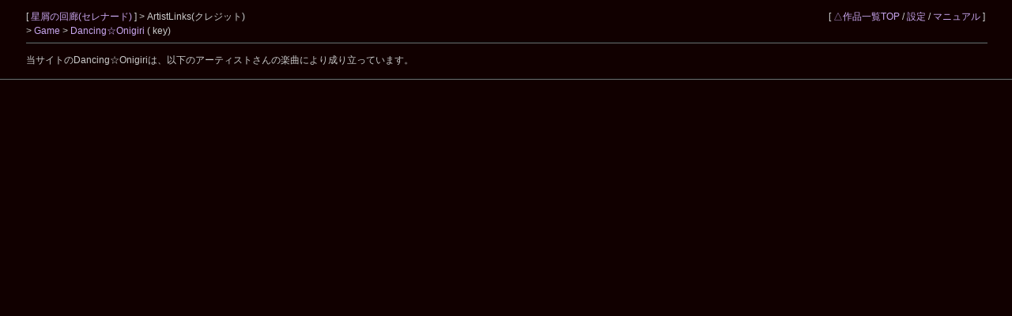

--- FILE ---
content_type: text/html; charset=UTF-8
request_url: https://cw7.sakura.ne.jp/art/ds0096/
body_size: 1509
content:
<!DOCTYPE html>
<html lang="ja">
<head>
<meta charset="utf-8">
<title>星屑の回廊 &gt; Dancing☆Onigiri (リンク)</title>
<link rel="stylesheet" type="text/css" href="/doworks7/css/base.css">
<link rel="stylesheet" type="text/css" href="/doworks7/css/works_0000-default.css">
<script type="text/javascript" src="/doworks7/js/jquery-1.10.2.min.js"></script>
<script type="text/javascript" src="/doworks7/js/jquery.easing.1.3.js"></script>
<script type="text/javascript" src="/doworks7/js/script.js"></script>
</head>
<body>
<div id="wrapper">
<table class="tblsize tblBack" summary="back" align="center"><tr><td>
<div class="header">
	<div style="text-align:left;width:70%;float:left;">
		<p>
			[ <a href="http://www.geocities.jp/hskznkiru/"> 星屑の回廊(セレナード) </a> ]
			 &gt; ArtistLinks(クレジット)<br>
			&gt; <a href="http://www.geocities.jp/hskznkiru/danoni.html"> Game </a> &gt; <a href="/lst/ds0096/"> Dancing☆Onigiri </a> 
		(  key)			<br>
		</p>
	</div>
	<div style="text-align:right;">
		<p>
		[ <a href="/lst/">△作品一覧TOP</a> / <a href="/prf/ds0096/">設定</a> / <a href="/lst/manual.html">マニュアル</a> ]
		</p>
	</div>
<hr>
</div>
<br>
<br>
<br>
<p>
	当サイトのDancing☆Onigiriは、以下のアーティストさんの楽曲により成り立っています。<br>
</p>
</table>
<hr>
<p id="toPageTop"><a href="#wrapper"><img src="/doworks/img/pageTop-01.png" alt="pageTop" width="50" height="40" border="0"></a></p>
</td>
</tr>
</table>
</div>
</body>
</html>